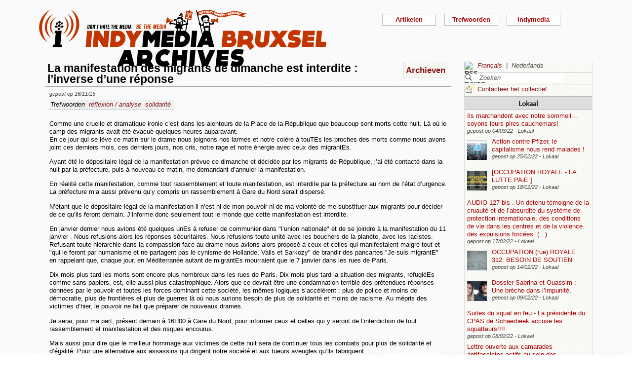

--- FILE ---
content_type: text/html; charset=utf-8
request_url: https://bxl.indymedia.org/La-manifestation-des-migrants-de-dimanche-est-interdite-l-inverse-d-une-reponse?debut12=80&lang=nl&debut2=30
body_size: 12850
content:


	
	
	 
		<!DOCTYPE html>
<html lang="nl" dir="ltr">
<head>
	<title>bxl.indymedia.org - La manifestation des migrants de dimanche est interdite : l&#039;inverse d&#039;une r&#233;ponse</title>
	
	<meta name="description" content="Comme une cruelle et dramatique ironie c&#039;est dans les alentours de la Place de la République que beaucoup sont morts cette nuit. Là où le camp des migrants avait été évacué quelques heures&nbsp;(...)"/>
	<meta name="keywords" content="réflexion / analyse,solidarité" />
	<link rel="canonical" href="https://bxl.indymedia.org/La-manifestation-des-migrants-de-dimanche-est-interdite-l-inverse-d-une-reponse?debut12=80&amp;lang=nl&amp;debut2=30" />

	<link rel="amphtml" href="https://mob.bxl.indymedia.org/La-manifestation-des-migrants-de-dimanche-est-interdite-l-inverse-d-une-reponse?debut12=80&amp;lang=nl&amp;debut2=30" />

<script type="application/ld+json">
{"@context":"https://schema.org",
"@type":"NewsMediaOrganization",
"name":"Indymedia Bruxsel","url":"https://bxl.indymedia.org",
"logo":"plugins/auto/indymedia/vbxl/css/img/indy_512.png"}</script>  

<script type="application/ld+json">
{
  "@context": "http://schema.org",
  "@type": "WebSite",
  "url": "https://bxl.indymedia.org/",
  "potentialAction": {
    "@type": "SearchAction",
    "target": "https://bxl.indymedia.org/?page=recherche&recherche={search_term_string}",
    "query-input": "required name=search_term_string"
  }
}
</script>	

 
    <meta name="robots" content="index, follow, noarchive">
    <meta name="robots" content="max-video-preview:3">
    <meta name="robots" content="max-image-preview:standard">
    <meta name="robots" content="max-snippet:-1">

        <meta http-equiv="Content-Type" content="text/html; charset=utf-8" />
	<meta name="generator" content="SPIP 3.2.5" />
    <link rel="shortcut icon" href="plugins/auto/indymedia/vbxl/css/img/favicon.ico" />
<link rel="manifest" href="spip.php?page=manifest.json" />
	
	<link rel="alternate" type="application/rss+xml" title="Nieuws overnemen van de hele site" href="spip.php?page=backend" />
	<link rel="alternate" type="application/rss+xml" title="Nieuws overnemen van de hele site" href="spip.php?page=backend&amp;integral=oui" />
	<link rel="alternate" type="application/rss+xml" title="syndiquer agenda" href="spip.php?page=backend-agenda" />
	<!--<link rel="alternate" type="application/rss+xml" title="syndiquer agenda" href="spip.php?page=backend-agenda&amp;integral=oui" /><link rel='stylesheet' href='fullcalendar/fullcalendar.css' />-->
	
	
	
	<link rel="alternate" type="application/rss+xml" title="syndiquer_cette_rubrique" href="spip.php?page=backend&amp;id_rubrique=3" />
	<link rel="alternate" type="application/rss+xml" title="syndiquer cette rubrique long" href="spip.php?page=backend&amp;integral=oui&amp;id_rubrique=3" />
	

	
	
<script type="text/javascript">/* <![CDATA[ */
var box_settings = {tt_img:true,sel_g:"#documents_portfolio a[type='image/jpeg'],#documents_portfolio a[type='image/png'],#documents_portfolio a[type='image/gif']",sel_c:".mediabox",trans:"elastic",speed:"200",ssSpeed:"2500",maxW:"90%",maxH:"90%",minW:"400px",minH:"",opa:"0.9",str_ssStart:"Diavoorstelling",str_ssStop:"Stoppen",str_cur:"{current}/{total}",str_prev:"Vorige",str_next:"Volgende",str_close:"Sluiten",splash_url:""};
var box_settings_splash_width = "600px";
var box_settings_splash_height = "90%";
var box_settings_iframe = true;
/* ]]> */</script>
<!-- insert_head_css --><link rel='stylesheet' href='local/cache-css/7a59a5ef615dcba71d0f4d9fb59b4e37.css?1769602042' type='text/css' />


<script type='text/javascript' src='local/cache-js/f97d7be406495b2c29c98b32c4654fe8.js?1760082289'></script>














<!-- insert_head -->
	
	



<!-- CS vide -->


<!-- Debut CS -->
<script type="text/javascript"><!--
var cs_prive=window.location.pathname.match(/\/ecrire\/$/)!=null;
jQuery.fn.cs_todo=function(){return this.not('.cs_done').addClass('cs_done');};
if(window.jQuery) {
var cs_sel_jQuery='';
var cs_CookiePlugin="prive/javascript/jquery.cookie.js";
}
// --></script>

<!-- Fin CS -->

<script>htactif=0;document.createElement('picture'); var image_responsive_retina_hq = 0;</script><script>image_responsive_retina_hq = 1;</script>




		



	

	 
		
		
		

	

	

	

	

	 
		
	
	
	
	
<!-- Plugin Métas + -->
<!-- Dublin Core -->
<link rel="schema.DC" href="https://purl.org/dc/elements/1.1/" />
<link rel="schema.DCTERMS" href="https://purl.org/dc/terms/" />
<meta name="DC.Format" content="text/html" />
<meta name="DC.Type" content="Text" />
<meta name="DC.Language" content="fr" />
<meta name="DC.Title" lang="fr" content="La manifestation des migrants de dimanche est interdite : l&#039;inverse d&#039;une r&#233;ponse &#8211; bxl.indymedia.org" />
<meta name="DC.Description.Abstract" lang="fr" content="Comme une cruelle et dramatique ironie c&#039;est dans les alentours de la Place de la R&#233;publique que beaucoup sont morts cette nuit. L&#224; o&#249; le camp des migrants avait &#233;t&#233; &#233;vacu&#233; quelques heures auparavant.&#8230;" />
<meta name="DC.Date"  content="2026-02-02" />
<meta name="DC.Date.Modified"  content="2019-02-12" />
<meta name="DC.Identifier"  content="https://bxl.indymedia.org/La-manifestation-des-migrants-de-dimanche-est-interdite-l-inverse-d-une-reponse" />
<meta name="DC.Publisher" content="bxl.indymedia.org" />
<meta name="DC.Source"  content="https://bxl.indymedia.org" />

<meta name="DC.Creator" content="bxl.indymedia.org" />


<meta name="DC.Subject" content="r&#233;flexion / analyse" />

<meta name="DC.Subject" content="solidarit&#233;" />




<!-- Open Graph -->
 
<meta property="og:rich_attachment" content="true" />

<meta property="og:site_name" content="bxl.indymedia.org" />
<meta property="og:type" content="article" />
<meta property="og:title" content="La manifestation des migrants de dimanche est interdite : l&#039;inverse d&#039;une r&#233;ponse &#8211; bxl.indymedia.org" />
<meta property="og:locale" content="fr_FR" />
<meta property="og:url" content="https://bxl.indymedia.org/La-manifestation-des-migrants-de-dimanche-est-interdite-l-inverse-d-une-reponse" />
<meta property="og:description" content="Comme une cruelle et dramatique ironie c&#039;est dans les alentours de la Place de la R&#233;publique que beaucoup sont morts cette nuit. L&#224; o&#249; le camp des migrants avait &#233;t&#233; &#233;vacu&#233; quelques heures auparavant.&#8230;" />

 

<meta property="og:image" content="https://bxl.indymedia.org/local/cache-vignettes/L250xH132/f643bee864d10daa3323eb9ce4a9e4-45b47.jpg" />
<meta property="og:image:width" content="250" />
<meta property="og:image:height" content="131" />
<meta property="og:image:type" content="image/jpeg" />



<meta property="article:published_time" content="2026-02-02" />
<meta property="article:modified_time" content="2019-02-12" />

<meta property="article:author" content="bxl.indymedia.org" />


<meta property="article:tag" content="r&#233;flexion / analyse" />

<meta property="article:tag" content="solidarit&#233;" />







<!-- Twitter Card -->
<meta name="twitter:card" content="summary_large_image" />
<meta name="twitter:title" content="La manifestation des migrants de dimanche est interdite : l&#039;inverse d&#039;une r&#233;ponse &#8211; bxl.indymedia.org" />
<meta name="twitter:description" content="Comme une cruelle et dramatique ironie c&#039;est dans les alentours de la Place de la R&#233;publique que beaucoup sont morts cette nuit. L&#224; o&#249; le camp des migrants avait &#233;t&#233; &#233;vacu&#233; quelques heures auparavant.&#8230;" />
<meta name="twitter:dnt" content="on" />
<meta name="twitter:url" content="https://bxl.indymedia.org/La-manifestation-des-migrants-de-dimanche-est-interdite-l-inverse-d-une-reponse" />

<meta name="twitter:image" content="https://bxl.indymedia.org/local/cache-vignettes/L250xH125/f4273091638ec9d60b6bef831ef825-27961.jpg?1694408064" />
</head><body>
<script type="text/javascript">
	/*$(function(){$('body').addClass('jsEnabled');});*/
</script>

<div id="page">

	 
	<div id="haut">
		<div id="bandeau">
<header role="banner">
	<a href="https://bxl.indymedia.org/spip.php?page=sommaire">
		<img class="spip_logo spip_logos" alt="" src="IMG/siteon0.png?1658385222" width="590" height="124" />
	</a>
</header>
</div><div class="col-xs-10 col-sm-8 col-md-6 col-lg-6 vcenter">
<div class="menuder-container">
<ul id="nav" class="menuder">
	<li class="menuderli">
	<ul>
	<li>
		<span class="sousTitre">Indymedia</span>
		<ul class="shaddy">
			<li><a  href="spip.php?page=sommaire&amp;cimobile=mobile">version mobile</a></li>
		<li><a href="spip.php?page=collectif">Contacteer het collectief</a></li>
		
		
			<li><a href="Regles-editoriales">Règles éditoriales</a></li>
		
			<li><a href="Presentation-du-collectif">Présentation du collectif</a></li>
		
			<li><a href="Informations-de-securite">Informations de sécurité</a></li>
		
			<li><a href="Photos-Videos-Audios">Photos/Vidéos/Audios</a></li>
		
			<li><a href="Flux-RSS-disponibles">Flux RSS disponibles</a></li>
		
			<li><a href="liste-imc-accessibles">liste imc accessibles</a></li>
		
			<li><a href="Indy-version-mobile">Indy version mobile</a></li>
		
		
		<li><a href="https://www.indymedia.org">Indymedia globaal</a></li>

		<li><a href="spip.php?page=login-public&amp;url=MACRON-DEGAGE-Oui-mais-apres%3Fdebut12%3D60%26amp%3Bdebut2%3D30%26amp%3Blang%3Dnl">Inloggen</a></li></ul>
	</li>
		 
	<li>	
		<span class="sousTitre">Trefwoorden</span>
		
		 
		<ul class="shaddy">	 
		
			<li class="mamy">
				<a>THEMATIQUE</a>
				<ul class="shaddy">				
				
					
					
					<li><a href="+-agriculture-+">agriculture</a></li>	
					
				
					
					
					<li><a href="+-alternatives-+">alternatives</a></li>	
					
				
					
					
					<li><a href="+-antifa-+">antifa</a></li>	
					
				
					
					
					<li><a href="+-antimilitarisme-+">antimilitarisme</a></li>	
					
				
					
					
					<li><a href="+-antiracisme-+">antiracisme</a></li>	
					
				
					
					
					<li><a href="+-art-+">art</a></li>	
					
				
					
					
					<li><a href="+-economie-+">économie</a></li>	
					
				
					
					
					<li><a href="+-feminisme-+">féminisme</a></li>	
					
				
					
					
					<li><a href="+-genre-sexualite-+">genre / sexualité</a></li>	
					
				
					
					
					<li><a href="+-histoire-archive-+">histoire / archive</a></li>	
					
				
					
					
					<li><a href="+-LGBTQI-+">LGBTQI+</a></li>	
					
				
					
					
					<li><a href="+-liberation-animale-+">libération animale</a></li>	
					
				
					
					
					<li><a href="+-logement-squats-urbanisme-+">logement / squats / urbanisme</a></li>	
					
				
					
					
					<li><a href="+-luttes-decoloniales-+">luttes décoloniales</a></li>	
					
				
					
					
					<li><a href="+-luttes-environnementales-+">luttes environnementales</a></li>	
					
				
					
					
					<li><a href="+-luttes-numeriques-internet-+">luttes numériques / internet</a></li>	
					
				
					
					
					<li><a href="+-luttes-sociales-+">luttes sociales</a></li>	
					
				
					
					
					<li><a href="+-medias-+">médias</a></li>	
					
				
					
					
					<li><a href="+-nucleaire-+">nucléaire</a></li>	
					
				
					
					
					<li><a href="+-Peuples-natifs-+">Peuples natifs</a></li>	
					
				
					
					
					<li><a href="+-repression-controle-social-+">répression / contrôle social</a></li>	
					
				
					
					
					<li><a href="+-sans-papiers-+">sans-papiers</a></li>	
					
				
					
					
					<li><a href="+-sante-medecine-+">santé / médecine</a></li>	
					
				
					
					
					<li><a href="+-solidarite-+">solidarité</a></li>	
					
				
					
					
					<li><a href="+-veiligheids-terrorisme-+">veiligheids / terrorisme</a></li>	
					
				
				
				</ul>
			</li>
		
			<li class="mamy">
				<a>GEOGRAPHIQUE</a>
				<ul class="shaddy">				
				
					
					
					<li><a href="+-Calais-+">Calais</a></li>	
					
				
					
					
					<li><a href="+-Grece-+">Grèce</a></li>	
					
				
					
					
					<li><a href="+-Liege-+">Liège</a></li>	
					
				
					
					
					<li><a href="+-Mexique-+">Mexique</a></li>	
					
				
					
					
					<li><a href="+-Namur-+">Namur</a></li>	
					
				
				
				</ul>
			</li>
		
			<li class="mamy">
				<a>EN PRATIQUE</a>
				<ul class="shaddy">				
				
					
					
					<li><a href="+-action-+">actie</a></li>	
					
				
					
					
					<li><a href="+-projection-debat-concert-+">projection / débat / concert</a></li>	
					
				
					
					
					<li><a href="+-reflexion-analyse-+">réflexion / analyse</a></li>	
					
				
				
				</ul>
			</li>
		
			<li class="mamy">
				<a>MOUVEMENT</a>
				<ul class="shaddy">				
				
					
					
					<li><a href="+-COP-21-+">COP 21</a></li>	
					
				
					
					
					<li><a href="+-D19-20-+">D19-20</a></li>	
					
				
					
					
					<li><a href="+-Indigne-Occupy-+">Indigné / Occupy</a></li>	
					
				
					
					
					<li><a href="+-No-Border-+">No Border</a></li>	
					
				
					
					
					<li><a href="+-ZAD-du-Keelbeek-+">ZAD du Keelbeek</a></li>	
					
				
				
				</ul>
			</li>
		
		</ul>
		
	</li>
		 
	<li>
		<span class="sousTitre">Artikelen</span>
		<ul class="shaddy">
		
		<li><a href="spip.php?page=recherche">Zoeken</a></li>
		<li><span class="sousTitre">Categoriën</span></li>
		<li><a href="spip.php?page=agenda">Agenda</a></li>
		
			<li><a href="-Local-">Lokaal</a></li>
		
			<li><a href="-International-">International</a></li>
		
			<li><a href="-Analyses-">Analysis</a></li>
		
		
		<li><a href="spip.php?page=liste-editos">Hoofdartikel</a></li>
		
		 
				<li><span class="sousTitre">Autres</span></li>
		
		 
			<li><a href="spip.php?page=attente">In de wachtrij</a></li>
		
		 
			<li><a href="spip.php?page=debat">In discussie</a></li>
		
		 
			<li><a href="spip.php?page=refus">Geweigerd</a></li>
		
		</ul>	 
	</li>
	</ul> 
	</li>
</ul>
</div>
</div></div>
			
	
	<div id="milieu"><div id="colonneDroite">


	<a name="haut"></a>
	<div class="liens">
	<img src="prive/images/langues-24.gif" alt="RSS artikels" width="16" height="16" class="format_png" />
	<div class="formulaire_menu_lang" id="formulaire_menu_lang">
	<form method="post" action="https://bxl.indymedia.org/spip.php?action=converser&amp;redirect=La-manifestation-des-migrants-de-dimanche-est-interdite-l-inverse-d-une-reponse%3Fdebut12%3D80%26debut2%3D30" id="form_lang">
	<div>
	<input name="action" value="converser" type="hidden"
/><input name="redirect" value="La-manifestation-des-migrants-de-dimanche-est-interdite-l-inverse-d-une-reponse?debut12=80&amp;debut2=30" type="hidden"
/>
		
			<div class="lang  ytalic">
		
			 
				<a name="var_lang"  onclick="$('#form_lang').submit()"  href="https://bxl.indymedia.org/spip.php?action=converser&amp;redirect=La-manifestation-des-migrants-de-dimanche-est-interdite-l-inverse-d-une-reponse%3Fdebut12%3D80%26debut2%3D30&amp;var_lang=fr" >Fran&#231;ais</a>
			
			
			 &nbsp;|&nbsp;
		
			
			 
				Nederlands
			
			
		
			</div>
		
	</div>
	</form>
</div>
</div>



<div class="liens">
	<div class="formulaire_spip formulaire_recherche" id="formulaire_recherche">
<form action="spip.php?page=recherche" method="get">
	<div class="recherche_spim">
	<input name="page" value="recherche" type="hidden"
/>
	<input type="hidden" name="lang" value="nl" />
	<input type="text" class="forml" name="recherche" id="recherche" value="Zoeken" onfocus="this.value='';" />
	</div>
</form>
</div>
</div>





<div class="liens">
	<img src="plugins/auto/indymedia/vbxl/images/newsletter_mini.png" alt="Contacteer het collectief"/>
	<a href="spip.php?page=collectif">Contacteer het collectief</a>
</div>	<div class='ajaxbloc' data-ajax-env='d4uY52w4YDZYJGrYa/7bGv9IsfRMEfHkZCZoQldJR1o8NoDAeFOcXu990S7gSqyPDg4WjguvzZZBJrSqAYRZQ87VsAEOcKpZEgdS8ZdIoR8cETMKg904ykTGJz/uvB0=' data-origin="La-manifestation-des-migrants-de-dimanche-est-interdite-l-inverse-d-une-reponse?debut12=80&amp;lang=nl&amp;debut2=30">
	
	
	<div class='ajaxbloc' data-ajax-env='782Y5yo4fPYWvcfg5Ngoa++RhFnzC3lJOlx8dwIEtuyyaNLgu+n2XCTAwI5cFUTls/h7pReLHfmQD/JqARKeNusxXseWS4+/n3WVq1iE3SZh9tKDDx65+7uek+NvPB6iNjLBwmOcAcSYfLvWrkxSTTa79zVG2Or+ZpwpQkI2fmSlhbZM9uT3dMR/hOyPJjq/sPJZXOIFlauaB5El' data-origin="La-manifestation-des-migrants-de-dimanche-est-interdite-l-inverse-d-une-reponse?debut12=80&amp;lang=nl&amp;debut2=30">
	<div class="info">
		<a name='pagination2' id='pagination2'></a>		
		<a name="Lokaal"></a>
		<div class="titreRubrique">
		<a href="spip.php?page=liste&amp;id_rubrique=2">
			Lokaal
		</a>
		</div>
		
			<article>
				
		<div class="caseArticle">
		<header>		
			<!--<span class="titreArticle">--><h4><a href="Ils-marchandent-avec-notre-sommeil-soyons-leurs-pires-cauchemars"  title="Ils marchandent avec notre sommeil…. Début janvier 2022, un infâme marchand de sommeil du quartier Lemonnier à Bruxelles, se fait tuer, à coup de couteaux, par un des locataires. Le quartier se souvient du proprio: location de petites chambres&nbsp;(...)">
				 
				
				Ils marchandent avec notre sommeil... soyons leurs pires cauchemars!</a></h4><!--</span>-->
		</header>
		<footer>			
			<span class="dateArticle">
				gepost op  <time  datetime="2022-03-03T23:07:42Z">04/03/22</time>&nbsp;-&nbsp;Lokaal</span>
		</footer>
		</div>
		</article>		
			<article>
				
		<div class="caseArticle">
		<header>		
			<!--<span class="titreArticle">--><h4><a href="Action-contre-Pfizer-le-capitalisme-nous-rend-malades"  title="Le capitalisme nous rend malades ! Ce 24 février, une manifestation a traversé le Campus de l&#039;ULB et le Boulevard de la Plaine jusqu&#039;au siège de Pfizer, dont l&#039;accès a été enchainé et enfumé. Il s&#039;agit d&#039;une réponse à&nbsp;(...)">
				 
				<span class="vignette-fil"><img src='local/cache-gd2/58/b1850b40f93dc03d4d4725788eacca.jpg?1694140905' width='40' height='40' alt='' /></span>
				Action contre Pfizer, le capitalisme nous rend malades !</a></h4><!--</span>-->
		</header>
		<footer>			
			<span class="dateArticle">
				gepost op  <time  datetime="2022-02-25T14:47:34Z">25/02/22</time>&nbsp;-&nbsp;Lokaal</span>
		</footer>
		</div>
		</article>		
			<article>
				
		<div class="caseArticle">
		<header>		
			<!--<span class="titreArticle">--><h4><a href="OCCUPATION-ROYALE-LA-LUTTE-PAiE"  title="[OCCUPATION ROYALE - LA LUTTE PAiE ] Bonne nouvelle! Hier soir, le collectif des bénévoles sans-papiers de Bruxelles qui occupe depuis dimanche un ancienne hôtel rue royale a signé une convention d&#039;occupation avec le propriétaire. C&#039;est&nbsp;(...)">
				 
				<span class="vignette-fil"><img src='local/cache-gd2/9e/efc9b7c38809f17be539fae54aee5b.png?1694140905' width='40' height='40' alt='' /></span>
				[OCCUPATION ROYALE - LA LUTTE PAiE ]</a></h4><!--</span>-->
		</header>
		<footer>			
			<span class="dateArticle">
				gepost op  <time  datetime="2022-02-18T12:50:35Z">18/02/22</time>&nbsp;-&nbsp;Lokaal</span>
		</footer>
		</div>
		</article>		
			<article>
				
		<div class="caseArticle">
		<header>		
			<!--<span class="titreArticle">--><h4><a href="AUDIO-127-bis-Un-detenu-temoigne-de-la-cruaute-et-de-l-absurdite-du-systeme-de-protection"  title="“Bonjour, je voulais expliquer les choses qu&#039;on traverse ici dans ce centre. La majorité des gens qui sont là on est tous venus, on a fui soit… il y a des gens qui ont fui la mort, des gens qui ont fui la maltraitance. Tout le monde a des&nbsp;(...)">
				 
				
				AUDIO 127 bis . Un détenu témoigne de la cruauté et de l’absurdité du système de protection internationale, des conditions de vie dans les centres et de la violence des expulsions forcées.&nbsp;(...)</a></h4><!--</span>-->
		</header>
		<footer>			
			<span class="dateArticle">
				gepost op  <time  datetime="2022-02-17T17:10:58Z">17/02/22</time>&nbsp;-&nbsp;Lokaal</span>
		</footer>
		</div>
		</article>		
			<article>
				
		<div class="caseArticle">
		<header>		
			<!--<span class="titreArticle">--><h4><a href="OCCUPATION-rue-ROYALE-312-BESOIN-DE-SOUTIEN"  title="[OCCUPATION (rue) ROYALE 312: BESOIN DE SOUTIEN] L&#039;occupation se mets doucement en place. Environs 50 personnes sans-papiers (majoritairement des familles) habiteront cette ancienne hôtel vide depuis 2 ans. Nous attendons des nouvelles des&nbsp;(...)">
				 
				<span class="vignette-fil"><img src='local/cache-gd2/d4/6898b02538f83b42eae1d898751492.jpg?1694140905' width='40' height='40' alt='' /></span>
				OCCUPATION (rue) ROYALE 312: BESOIN DE SOUTIEN</a></h4><!--</span>-->
		</header>
		<footer>			
			<span class="dateArticle">
				gepost op  <time  datetime="2022-02-14T14:30:16Z">14/02/22</time>&nbsp;-&nbsp;Lokaal</span>
		</footer>
		</div>
		</article>		
			<article>
				
		<div class="caseArticle">
		<header>		
			<!--<span class="titreArticle">--><h4><a href="Dossier-Sabrina-et-Ouassim-Une-breche-dans-l-impunite"  title="Aujourd&#039;hui la Chambre des mises en accusation de la cour d&#039;appel de Bruxelles a pris la décision d&#039;inculper les trois policiers responsables de la course poursuite qui a causée la mort de Sabrina et Ouassim. Pour rappel, le 9 mai&nbsp;(...)">
				 
				<span class="vignette-fil"><img src='local/cache-gd2/a6/9e115144527dc5e52ca60f3dd9b916.jpg?1694140905' width='40' height='40' alt='' /></span>
				Dossier Sabrina et Ouassim : Une brèche dans l’impunité.</a></h4><!--</span>-->
		</header>
		<footer>			
			<span class="dateArticle">
				gepost op  <time  datetime="2022-02-09T19:58:28Z">09/02/22</time>&nbsp;-&nbsp;Lokaal</span>
		</footer>
		</div>
		</article>		
			<article>
				
		<div class="caseArticle">
		<header>		
			<!--<span class="titreArticle">--><h4><a href="squat-en-feu"  title="Une explication? un droit de réponse? https://bx1.be/categories/news/incendie-dans-la-future-creche-de-schaerbeek-un-acte-criminel-pour-le-cpas/?theme=classic&#38;fbclid=IwAR1v9tzLuZBA-w1TXqkJYv2twkYqZk4d9sSfozZfGtaqULBCNmqlrf_OGCo (Dans ce&nbsp;(...)">
				 
				
				Suites du squat en feu - La présidente du CPAS de Schaerbeek accuse les squatteurs!!!!</a></h4><!--</span>-->
		</header>
		<footer>			
			<span class="dateArticle">
				gepost op  <time  datetime="2022-02-08T12:48:26Z">08/02/22</time>&nbsp;-&nbsp;Lokaal</span>
		</footer>
		</div>
		</article>		
			<article>
				
		<div class="caseArticle">
		<header>		
			<!--<span class="titreArticle">--><h4><a href="Lettre-ouverte-aux-camarades-antifascistes-actifs-au-sein-des-manifestations-d-extreme-droite-du"  title="Ce texte a été publié sur la page facebook de la JOC Bruxelles Nous avons décidé de publier cette lettre rédigée par l&#039;un de nos militants, nous rejoignons son signal d&#039;alerte et son invitation. Je rejoins celles et ceux qui observent un manque&nbsp;(...)">
				 
				
				Lettre ouverte aux camarades antifascistes actifs au sein des manifestations d’extrême-droite du dimanche</a></h4><!--</span>-->
		</header>
		<footer>			
			<span class="dateArticle">
				gepost op  <time  datetime="2022-02-01T10:15:28Z">01/02/22</time>&nbsp;-&nbsp;Lokaal&nbsp;-&nbsp;3 commentaren</span>
		</footer>
		</div>
		</article>		
			<article>
				
		<div class="caseArticle">
		<header>		
			<!--<span class="titreArticle">--><h4><a href="FACE-A-LA-PANDEMIE-LE-CAMP-DES-LUTTES-DOIT-SORTIR-DU-DENI-30566"  title="Texte repris de Jef Klak rédigé par le collectif Cabrioles. Alors que la pandémie de Covid-19 fait rage et touche en premier lieu les catégories les plus discriminées de la société, le gouvernement français laisse filer et des centaines de milliers de&nbsp;(...)">
				 
				
				FACE À LA PANDÉMIE, LE CAMP DES LUTTES DOIT SORTIR DU DÉNI.</a></h4><!--</span>-->
		</header>
		<footer>			
			<span class="dateArticle">
				gepost op  <time  datetime="2022-01-31T14:11:56Z">31/01/22</time>&nbsp;-&nbsp;Lokaal&nbsp;-&nbsp;10 commentaren</span>
		</footer>
		</div>
		</article>		
			<article>
				
		<div class="caseArticle">
		<header>		
			<!--<span class="titreArticle">--><h4><a href="Les-nouvelles-regles-du-game"  title="Les nouvelles règles du game Propagande politique Textes (CC BY-NC-ND) : Jehanne Bergé &#38; Guillaume Derclaye &#38; Éric Walravens Illustrations (CC BY-SA) : Camille Potte Publié le 02/12/2021 En quelques années, les réseaux sociaux ont&nbsp;(...)">
				 
				
				Les nouvelles règles du game</a></h4><!--</span>-->
		</header>
		<footer>			
			<span class="dateArticle">
				gepost op  <time  datetime="2022-01-29T09:49:11Z">29/01/22</time>&nbsp;-&nbsp;Lokaal</span>
		</footer>
		</div>
		</article>		

		<div class="caseArticle" title="Laatst opgestuurde artikels">
			<p class="pagination"><span
	class="pages"><a href='La-manifestation-des-migrants-de-dimanche-est-interdite-l-inverse-d-une-reponse?debut12=80&amp;lang=nl#pagination2' class='lien_pagination' rel='nofollow'>1</a><span
		class='sep'> | </span
		><a href='La-manifestation-des-migrants-de-dimanche-est-interdite-l-inverse-d-une-reponse?debut12=80&amp;lang=nl&amp;debut2=10#pagination2' class='lien_pagination' rel='nofollow'>2</a><span
		class='sep'> | </span
		><a href='La-manifestation-des-migrants-de-dimanche-est-interdite-l-inverse-d-une-reponse?debut12=80&amp;lang=nl&amp;debut2=20#pagination2' class='lien_pagination' rel='nofollow'>3</a><span
		class='sep'> | </span
		><strong class='on'>4</strong><span
		class='sep'> | </span
		><a href='La-manifestation-des-migrants-de-dimanche-est-interdite-l-inverse-d-une-reponse?debut12=80&amp;lang=nl&amp;debut2=40#pagination2' class='lien_pagination' rel='nofollow'>5</a><span
		class='sep'> | </span
		><a href='La-manifestation-des-migrants-de-dimanche-est-interdite-l-inverse-d-une-reponse?debut12=80&amp;lang=nl&amp;debut2=50#pagination2' class='lien_pagination' rel='nofollow'>6</a><span
		class='sep'> | </span
		><a href='La-manifestation-des-migrants-de-dimanche-est-interdite-l-inverse-d-une-reponse?debut12=80&amp;lang=nl&amp;debut2=60#pagination2' class='lien_pagination' rel='nofollow'>7</a><span
		class='sep'> | </span
		><a href='La-manifestation-des-migrants-de-dimanche-est-interdite-l-inverse-d-une-reponse?debut12=80&amp;lang=nl&amp;debut2=70#pagination2' class='lien_pagination' rel='nofollow'>8</a><span
		class='sep'> | </span
		><a href='La-manifestation-des-migrants-de-dimanche-est-interdite-l-inverse-d-une-reponse?debut12=80&amp;lang=nl&amp;debut2=80#pagination2' class='lien_pagination' rel='nofollow'>9</a><span
		class='sep'> | </span
		><a href='La-manifestation-des-migrants-de-dimanche-est-interdite-l-inverse-d-une-reponse?debut12=80&amp;lang=nl&amp;debut2=90#pagination2' class='lien_pagination' rel='nofollow'>10</a></span></p>
		</div>
		<div class="piedInfo">
			<strong title="Zie alle artikels"><a href="spip.php?page=liste&amp;id_rubrique=2">Lokaal</a></strong><br />
			<a href="#haut"> Revenir en haut</a>
		</div>	</div>

	
	<div class="info">
		<a name='pagination12' id='pagination12'></a>		
		<a name="International"></a>
		<div class="titreRubrique">
		<a href="spip.php?page=liste&amp;id_rubrique=12">
			International
		</a>
		</div>
		
			<article>
				
		<div class="caseArticle">
		<header>		
			<!--<span class="titreArticle">--><h4><a href="Yulia-Tsvetkova-Lorsque-nous-avons-commence-a-aborder-les-questions-liees-au-feminisme-ou-aux-LGBT"  title="Texte traduit du castillan au français d ‘aprés : https://www.elsaltodiario.com/feminismos/cuando-empezamos-a-tocar-temas-relacionados-con-el-feminismo-o-lgbt-inicio-un-tsunami-de-odio-y-amenazas interview réalisée et traduite du russe au castillan&nbsp;(...)">
				 
				<span class="vignette-fil"><img src='local/cache-gd2/be/c70fcb12fe918dfd5bbcc102ca3881.png?1694140997' width='40' height='40' alt='' /></span>
				Yulia Tsvetkova: « Lorsque nous avons commencé à aborder les questions liées au féminisme ou aux LGBT, cela a déclenché un tsunami de haine et de menaces. »</a></h4><!--</span>-->
		</header>
		<footer>			
			<span class="dateArticle">
				gepost op  <time  datetime="2020-11-24T22:43:46Z">24/11/20</time>&nbsp;-&nbsp;International</span>
		</footer>
		</div>
		</article>		
			<article>
				
		<div class="caseArticle">
		<header>		
			<!--<span class="titreArticle">--><h4><a href="Dissolution-du-CCIF-islamophobie-et-bascule-autoritaire"  title="Jeudi dernier, le CCIF a reçu du ministère de l&#039;intérieur une notification de dissolution, laissant au collectif 8 jours pour émettre ses « observations », dans un simulacre de procédure contradictoire. Cette dissolution que Gérald Darmanin&nbsp;(...)">
				 
				<span class="vignette-fil"><img src='local/cache-gd2/7f/c76155b3f79f6ad49ff9a0811a737c.jpg?1694358831' width='40' height='40' alt='' /></span>
				Dissolution du CCIF : islamophobie et bascule autoritaire</a></h4><!--</span>-->
		</header>
		<footer>			
			<span class="dateArticle">
				gepost op  <time  datetime="2020-11-24T11:37:08Z">24/11/20</time>&nbsp;-&nbsp;International</span>
		</footer>
		</div>
		</article>		
			<article>
				
		<div class="caseArticle">
		<header>		
			<!--<span class="titreArticle">--><h4><a href="Un-long-hiver-republicain"  title="Ça pourrait commencer par un approximatif à la manière de Wittgenstein : de ce dont il n&#039;y a rien à dire, il est inutile de parler. Considérant en effet que nul ne vous soupçonne de penser que décapiter un prof à la sortie d&#039;un établissement&nbsp;(...)">
				 
				
				Un long hiver républicain</a></h4><!--</span>-->
		</header>
		<footer>			
			<span class="dateArticle">
				gepost op  <time  datetime="2020-11-11T17:28:57Z">11/11/20</time>&nbsp;-&nbsp;International</span>
		</footer>
		</div>
		</article>		
			<article>
				
		<div class="caseArticle">
		<header>		
			<!--<span class="titreArticle">--><h4><a href="France-revolte-dans-les-lycees"  title="Ce mardi 3 novembre, en réponse à un appel à la mobilisation générale, de très nombreuses écoles ont été bloquées en France, par des lycéen·ne·s. Le motif est simple : dénoncer le manque flagrant de mesures sanitaires dans les écoles, en pleine deuxième vague&nbsp;(...)">
				 
				
				France : révolte dans les lycées</a></h4><!--</span>-->
		</header>
		<footer>			
			<span class="dateArticle">
				gepost op  <time  datetime="2020-11-06T10:21:57Z">06/11/20</time>&nbsp;-&nbsp;International</span>
		</footer>
		</div>
		</article>		
			<article>
				
		<div class="caseArticle">
		<header>		
			<!--<span class="titreArticle">--><h4><a href="Italie-Espagne-France-une-semaine-de-revolte-contre-la-gestion-sanitaire"  title="Comme pouvait le craindre le pouvoir italien, la colère populaire partie de Naples vendredi 23 octobre contre le couvre-feu s&#039;est intensifié les jours qui ont suivis et a finalement gagné les principales villes du pays ce lundi 26, avec des&nbsp;(...)">
				 
				
				Italie, Espagne, France: une semaine de révolte contre la gestion sanitaire</a></h4><!--</span>-->
		</header>
		<footer>			
			<span class="dateArticle">
				gepost op  <time  datetime="2020-11-01T12:15:24Z">01/11/20</time>&nbsp;-&nbsp;International</span>
		</footer>
		</div>
		</article>		
			<article>
				
		<div class="caseArticle">
		<header>		
			<!--<span class="titreArticle">--><h4><a href="Entre-politique-electorale-et-guerre-civile"  title="Alors que le jour des élections présidentielles approche dans un contexte d&#039;anxiété face à la perspective où Donald Trump tente de s&#039;accrocher au pouvoir par la force ou la ruse, le potentiel révolutionnaire qui était palpable début juin a&nbsp;(...)">
				 
				
				Entre politique électorale et guerre civile</a></h4><!--</span>-->
		</header>
		<footer>			
			<span class="dateArticle">
				gepost op  <time  datetime="2020-10-27T00:42:04Z">27/10/20</time>&nbsp;-&nbsp;International</span>
		</footer>
		</div>
		</article>		
			<article>
				
		<div class="caseArticle">
		<header>		
			<!--<span class="titreArticle">--><h4><a href="Ensemble-Noirs-Musulmans-Juifs-et-Rroms-de-la-plateforme-antiraciste-nous-nous-elevons-contre-la"  title="L&#039;atroce assassinat de Samuel Paty, le 16 octobre 2020, aurait dû entraîner une réelle union nationale autour du deuil nécessaire et du soutien à la famille de la victime, aux enseignants et élèves du collège, à toute la ville de&nbsp;(...)">
				 
				
				Ensemble, Noirs, Musulmans, Juifs et Rroms de la plateforme antiraciste, nous nous élevons contre la honteuse exploitation d’un attentat atroce</a></h4><!--</span>-->
		</header>
		<footer>			
			<span class="dateArticle">
				gepost op  <time  datetime="2020-10-25T18:13:21Z">25/10/20</time>&nbsp;-&nbsp;International</span>
		</footer>
		</div>
		</article>		
			<article>
				
		<div class="caseArticle">
		<header>		
			<!--<span class="titreArticle">--><h4><a href="Naples-Emeutes-contre-le-couvre-feu"  title="Les autorités de Campanie, région du sud de l&#039;Italie, ont décrété un couvre-feu et menacent d&#039;un reconfinement local. A Naples, grande ville du sud italien, un appel à défier ces mesures circulait sur les réseaux sociaux. A l&#039;heure du&nbsp;(...)">
				 
				
				Naples : Émeutes contre le couvre-feu</a></h4><!--</span>-->
		</header>
		<footer>			
			<span class="dateArticle">
				gepost op  <time  datetime="2020-10-25T10:04:31Z">25/10/20</time>&nbsp;-&nbsp;International</span>
		</footer>
		</div>
		</article>		
			<article>
				
		<div class="caseArticle">
		<header>		
			<!--<span class="titreArticle">--><h4><a href="Attentat-de-Conflans-refuser-l-union-nationale"  title="Un nouvel épisode de l&#039;union nationale est en train de voir le jour, sur le dos d&#039;un hommage au professeur cruellement assassiné ce vendredi. Les conséquences politiques de cet événement n&#039;auront pas tardé à se manifester (et ne sont sans&nbsp;(...)">
				 
				<span class="vignette-fil"><img src='local/cache-gd2/87/2a4e15ec66fb600d04a337ef083854.jpg?1694215890' width='40' height='40' alt='' /></span>
				Attentat de Conflans : refuser l’union nationale</a></h4><!--</span>-->
		</header>
		<footer>			
			<span class="dateArticle">
				gepost op  <time  datetime="2020-10-23T12:54:35Z">23/10/20</time>&nbsp;-&nbsp;International</span>
		</footer>
		</div>
		</article>		
			<article>
				
		<div class="caseArticle">
		<header>		
			<!--<span class="titreArticle">--><h4><a href="De-l-art-d-utiliser-le-fanatisme-religieux-pour-legitimer-le-racisme-d-Etat"  title="L&#039;assassinat atroce d&#039;un enseignant par un jeune fanatique nous émeut et nous bouleverse tous. Les enseignants, en général méprisés par le pouvoir, s&#039;interrogent sur les conditions d&#039;exercice de leur métier et sur la liberté&nbsp;(...)">
				 
				
				De l’art d’utiliser le fanatisme religieux pour légitimer le racisme d’État</a></h4><!--</span>-->
		</header>
		<footer>			
			<span class="dateArticle">
				gepost op  <time  datetime="2020-10-21T16:54:32Z">21/10/20</time>&nbsp;-&nbsp;International</span>
		</footer>
		</div>
		</article>		

		<div class="caseArticle" title="Laatst opgestuurde artikels">
			<p class="pagination"><span
	class="pages"><a href='La-manifestation-des-migrants-de-dimanche-est-interdite-l-inverse-d-une-reponse?lang=nl&amp;debut2=30#pagination12' class='lien_pagination' rel='nofollow'>1</a><span
		class='sep'> | </span
		><a href='La-manifestation-des-migrants-de-dimanche-est-interdite-l-inverse-d-une-reponse?debut12=10&amp;lang=nl&amp;debut2=30#pagination12' class='lien_pagination' rel='nofollow'>2</a><span
		class='sep'> | </span
		><a href='La-manifestation-des-migrants-de-dimanche-est-interdite-l-inverse-d-une-reponse?debut12=20&amp;lang=nl&amp;debut2=30#pagination12' class='lien_pagination' rel='nofollow'>3</a><span
		class='sep'> | </span
		><a href='La-manifestation-des-migrants-de-dimanche-est-interdite-l-inverse-d-une-reponse?debut12=30&amp;lang=nl&amp;debut2=30#pagination12' class='lien_pagination' rel='nofollow'>4</a><span
		class='sep'> | </span
		><a href='La-manifestation-des-migrants-de-dimanche-est-interdite-l-inverse-d-une-reponse?debut12=40&amp;lang=nl&amp;debut2=30#pagination12' class='lien_pagination' rel='nofollow'>5</a><span
		class='sep'> | </span
		><a href='La-manifestation-des-migrants-de-dimanche-est-interdite-l-inverse-d-une-reponse?debut12=50&amp;lang=nl&amp;debut2=30#pagination12' class='lien_pagination' rel='nofollow'>6</a><span
		class='sep'> | </span
		><a href='La-manifestation-des-migrants-de-dimanche-est-interdite-l-inverse-d-une-reponse?debut12=60&amp;lang=nl&amp;debut2=30#pagination12' class='lien_pagination' rel='nofollow'>7</a><span
		class='sep'> | </span
		><a href='La-manifestation-des-migrants-de-dimanche-est-interdite-l-inverse-d-une-reponse?debut12=70&amp;lang=nl&amp;debut2=30#pagination12' class='lien_pagination' rel='nofollow'>8</a><span
		class='sep'> | </span
		><strong class='on'>9</strong><span
		class='sep'> | </span
		><a href='La-manifestation-des-migrants-de-dimanche-est-interdite-l-inverse-d-une-reponse?debut12=90&amp;lang=nl&amp;debut2=30#pagination12' class='lien_pagination' rel='nofollow'>10</a></span></p>
		</div>
		<div class="piedInfo">
			<strong title="Zie alle artikels"><a href="spip.php?page=liste&amp;id_rubrique=12">International</a></strong><br />
			<a href="#haut"> Revenir en haut</a>
		</div>	</div>

	
</div><!--ajaxbloc-->
	

</div><!--ajaxbloc-->			
</div>
<div id="colonneCentre">

	
	
	 
		
	
	
<!--
	<div class="navigation">
		<a href="spip.php?page=sommaire">Accueil</a> > Een artikel lezen
	</div>
-->
	
			<div class="">
	<article vocab="http://schema.org/" > 
<div class="page-article">
	<header> 
	<div class="titre-article">
		
			<div class="meta_droite"><a href="spip.php?page=liste&amp;id_rubrique=3" title="Categorie">Archieven</a></div>
		
		
		 
			<div class="titre">	
				<h2 property="schema:name">La manifestation des migrants de dimanche est interdite : l’inverse d’une réponse</h2>
			</div>			
		
	</div>
	</header>
	<div class="contenu-article">
	<div class="meta_info">
	<span class="info_extra ytalic">
		gepost op 16/11/15 
		
	</span>
	
	
	
	
	<span class="info_meta">
		Trefwoorden&nbsp;
		
			<a  href="+-reflexion-analyse-+">réflexion / analyse</a>&nbsp;
		
			<a  href="+-solidarite-+">solidarité</a>&nbsp;
		
	</span>
	
	
</div>		
	 
		<div property="description" class=" texte ">
	<p>Comme une cruelle et dramatique ironie c’est dans les alentours de la Place de la République que beaucoup sont morts cette nuit. Là où le camp des migrants avait été évacué quelques heures auparavant.<br class='autobr' />
En ce jour qui se lève ce matin sur le drame nous joignons nos larmes et notre colère à touTEs les proches des morts comme nous avons joint ces derniers mois, ces derniers jours, nos cris, notre rage et notre énergie avec ceux des migrantEs.</p>
<p>Ayant été le dépositaire légal de la manifestation prévue ce dimanche et décidée par les migrants de République, j’ai été contacté dans la nuit par la préfecture, puis à nouveau ce matin, me demandant d’annuler la manifestation.</p>
<p>En réalité cette manifestation, comme tout rassemblement et toute manifestation, est interdite par la préfecture au nom de l’état d’urgence. La préfecture m’a aussi prévenu qu’y compris un rassemblement à Gare du Nord serait dispersé.</p>
<p>N’étant que le dépositaire légal de la manifestation il n’est ni de mon pouvoir ni de ma volonté de me substituer aux migrants pour décider de ce qu’ils feront demain. J’informe donc seulement tout le monde que cette manifestation est interdite.</p>
<p>En janvier dernier nous avions été quelques unEs à refuser de communier dans "l’union nationale" et de se joindre à la manifestation du 11 janvier . Nous refusions alors les réponses sécuritaires. Nous refusions toute unité avec les bouchers de la planète, avec les racistes. Refusant toute hiérarchie dans la compassion face au drame nous avions alors proposé à ceux et celles qui manifestaient malgré tout et "qui le feront par humanisme et ne partagent pas le cynisme de Hollande, Valls et Sarkozy" de brandir des pancartes "Je suis migrantE" en rappelant que, chaque jour, en Méditerranée autant de migrantEs mourraient que le 7 janvier dans les rues de Paris.</p>
<p>Dix mois plus tard les morts sont encore plus nombreux dans les rues de Paris. Dix mois plus tard la situation des migrants, réfugiéEs comme sans-papiers, est, elle aussi plus catastrophique. Alors que ce devrait être une condamnation terrible des prétendues réponses données par le pouvoir et toutes les forces dominant cette société, les mêmes logiques s’accélèrent : plus de police et moins de démocratie, plus de frontières et plus de guerres là où nous aurions besoin de plus de solidarité et moins de racisme. Au mépris des victimes d’hier, le pouvoir ne fait que préparer de nouveaux drames.</p>
<p>Je serai, pour ma part, présent demain à 16H00 à Gare du Nord, pour informer ceux et celles qui y seront de l’interdiction de tout rassemblement et manifestation et des risques encourus.</p>
<p>Mais aussi pour dire que le meilleur hommage aux victimes de cette nuit sera de continuer tous les combats pour plus de solidarité et d’égalité. Pour une alternative aux assassins qui dirigent notre société et aux tueurs aveugles qu’ils fabriquent.</p>
<p><a href="https://paris-luttes.info/la-manifestation-des-migrants-de-4136" class='spip_url spip_out auto' rel='nofollow external'>https://paris-luttes.info/la-manifestation-des-migrants-de-4136</a></p>
	<br class="spacer" />
	
</div>
 
	<footer>
	<div class="pied">
		<div class="aligne_droite">
		<span class="info_extra">
			gepost op <time  datetime="2015-11-16T12:19:41Z" >16 november 2015</time>
			
		</span>

			 
				<a href="spip.php?page=alerter&amp;id_article=9419"
					 title="Waarschuw het moderatiecollectief over de publicatie van dit artikel.">
					<img src="plugins/auto/indymedia/vbxl/images/alerter.png" title="Waarschuw het moderatiecollectief over de publicatie van dit artikel." alt="Waarschuw het moderatiecollectief over de publicatie van dit artikel." />
				</a>
			

			 
				<a href="spip.php?page=imprimer&amp;id_article=9419" title="Artikel afdrukken">
					<img src="plugins/auto/indymedia/vbxl/images/imprimer.png" title="Artikel afdrukken" alt="Artikel afdrukken" />
				</a>
			

			
			 
							
		</div>
	</div>
	</footer>



<div class="espace">
	<div class="sous-titre">Lijst van de documenten die met dit artikel verbonden zijn</div>

	
		<div class="codedoc">
			<div class="vignette"><a href='IMG/jpg/breveon4870-df303.jpg' type='image/jpeg' title='JPEG - 11.3 kB'><img src='local/cache-vignettes/L150xH150/breveon4870-df303-dca57-b8196.jpg?1694408063' width='150' height='150' alt='' class='spip_logo spip_logos' /></a></div>
			<div class="midi" title="breveon4870-df303.jpg">breveon4870-df30(...).jpg</div>
		</div>	
	

	<br class="spacer" />
	</div>


 
	
 
	 
		 
			 
				<br />
				<div class="sous-titre">Commentaren</div>
				<div class="avertissement">
					<h3>Les commentaires de la rubrique ont été suspendus.</h3>
				</div>	
	
	</div>
</div>
</article>			</div>
</div>
</div>
	<footer>
	<div id="pied">
		 
			
			
			
			
                <div class="cadre-pied">
                     
                        <div class="listeimc">luttes confinement</div><a class="listeimc" href="http://paris-luttes.info">paris-lutte.info</a><a class="listeimc" href="http://rebellyon.info/">rebellyon</a><a class="listeimc" href="http://rezo.net/themes/coronavirus/">rezo.net</a><a class="listeimc" href="http://www.bastamag.net">bastamag</a><a class="listeimc" href="http://acta.zone/coronavirus-confinement-et-resistances-suivi-en-continu//">acta.zone</a><a class="listeimc" href="http://lasanteenlutte.org/">santé-en-lutte</a><a class="listeimc" href="http://coronaviruslesoublies.be">les-oublié.e.s</a><a class="listeimc" href="http://www.nantes-revoltee.com/">nantes revoltee</a><a class="listeimc" href="http://www.indymedia.org">www.indymedia.org</a><div class="listeimc">canada</div><a class="listeimc" href="http://quebec.indymedia.org/">Quebec</a><div class="listeimc">east asia</div><a class="listeimc" href="http://japan.indymedia.org/">Japan</a><div class="listeimc">europe</div><a class="listeimc" href="http://athens.indymedia.org/">Athens</a><a class="listeimc" href="http://bristol.indymedia.org/">Bristol</a><a class="listeimc" href="http://de.indymedia.org/">Germany</a><a class="listeimc" href="http://www.indymedia.ie/">Ireland</a><a class="listeimc" href="http://lille.indymedia.org">Lille</a><a class="listeimc" href="http://nantes.indymedia.org">Nantes</a><a class="listeimc" href="http://indymedia.nl">Netherlands</a><a class="listeimc" href="http://switzerland.indymedia.org">Switzerland</a><div class="listeimc">latin america</div><a class="listeimc" href="http://argentina.indymedia.org/">Argentina</a><a class="listeimc" href="http://www.midiaindependente.org">CMI Brasil</a><a class="listeimc" href="http://ecuador.indymedia.org/">Ecuador</a><a class="listeimc" href="http://mexico.indymedia.org/">Mexico</a><a class="listeimc" href="http://rosario.indymedia.org/">Rosario</a>
                        <br class="spacer">
                     
                </div>
			
			
		<br class="spacer" />

<div id="mention">
	<img class="copyleft" src="plugins/auto/indymedia/vbxl/images/copyleft.png" height="16" width="16" alt="copyleft" />&nbsp;Copyleft Indymedia (Independent Media Center). Behalve als de auteur dit anders vermeldt, zijn documenten op deze website vrij van rechten voor het kopiëren, afdrukken, redigeren, etc, voor elke publicatie op het internet of op een andere plek, op voorwaarde dat het een NIET-COMMERCIEEL gebruik betreft.		 
			<br class="spacer" />
	<br class="spacer" />	


	RSS artikels<a href="spip.php?page=backend" title="RSS artikels"><img src="prive/images/feed.png" alt="RSS artikels" width="16" height="16" class="format_png" /></a>&nbsp;|&nbsp;

	Website gerealiseerd met&nbsp;<a href="http://www.spip.net">spip 3.2.5</a>

<!--
	&nbsp;|&nbsp;
	Versie van het skelet&nbsp;<a href=""></a>
-->

</div>		
	</div>
	
	<a href="#0" class="cd-top">Top</a>
	</footer>
</div>

</body>
</html>	

